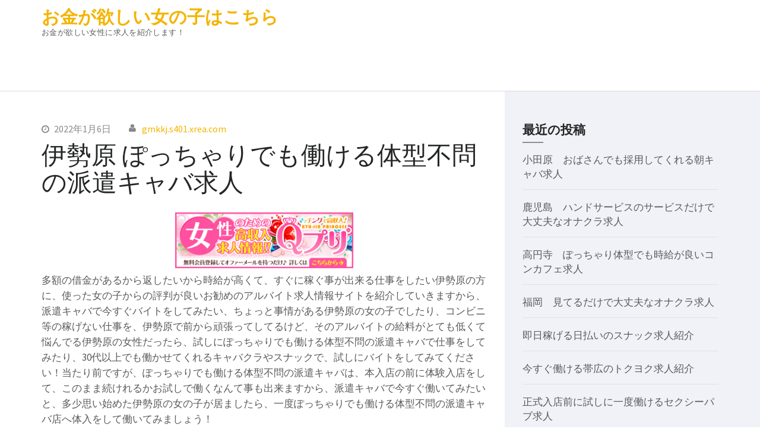

--- FILE ---
content_type: text/html; charset=UTF-8
request_url: http://gmkkj.s401.xrea.com/?p=802
body_size: 8883
content:
<!DOCTYPE html>
<html lang="ja">
<head itemscope itemtype="http://schema.org/WebSite">
<meta charset="UTF-8">
<meta name="viewport" content="width=device-width, initial-scale=1">
<link rel="profile" href="http://gmpg.org/xfn/11">
<link rel="pingback" href="http://gmkkj.s401.xrea.com/xmlrpc.php">

<title>伊勢原 ぽっちゃりでも働ける体型不問の派遣キャバ求人 &#8211; お金が欲しい女の子はこちら</title>
<meta name='robots' content='max-image-preview:large' />
<link rel='dns-prefetch' href='//fonts.googleapis.com' />
<link rel="alternate" type="application/rss+xml" title="お金が欲しい女の子はこちら &raquo; フィード" href="http://gmkkj.s401.xrea.com/?feed=rss2" />
<link rel="alternate" type="application/rss+xml" title="お金が欲しい女の子はこちら &raquo; コメントフィード" href="http://gmkkj.s401.xrea.com/?feed=comments-rss2" />
<script type="text/javascript">
/* <![CDATA[ */
window._wpemojiSettings = {"baseUrl":"https:\/\/s.w.org\/images\/core\/emoji\/15.0.3\/72x72\/","ext":".png","svgUrl":"https:\/\/s.w.org\/images\/core\/emoji\/15.0.3\/svg\/","svgExt":".svg","source":{"concatemoji":"http:\/\/gmkkj.s401.xrea.com\/wp-includes\/js\/wp-emoji-release.min.js?ver=6.5.7"}};
/*! This file is auto-generated */
!function(i,n){var o,s,e;function c(e){try{var t={supportTests:e,timestamp:(new Date).valueOf()};sessionStorage.setItem(o,JSON.stringify(t))}catch(e){}}function p(e,t,n){e.clearRect(0,0,e.canvas.width,e.canvas.height),e.fillText(t,0,0);var t=new Uint32Array(e.getImageData(0,0,e.canvas.width,e.canvas.height).data),r=(e.clearRect(0,0,e.canvas.width,e.canvas.height),e.fillText(n,0,0),new Uint32Array(e.getImageData(0,0,e.canvas.width,e.canvas.height).data));return t.every(function(e,t){return e===r[t]})}function u(e,t,n){switch(t){case"flag":return n(e,"\ud83c\udff3\ufe0f\u200d\u26a7\ufe0f","\ud83c\udff3\ufe0f\u200b\u26a7\ufe0f")?!1:!n(e,"\ud83c\uddfa\ud83c\uddf3","\ud83c\uddfa\u200b\ud83c\uddf3")&&!n(e,"\ud83c\udff4\udb40\udc67\udb40\udc62\udb40\udc65\udb40\udc6e\udb40\udc67\udb40\udc7f","\ud83c\udff4\u200b\udb40\udc67\u200b\udb40\udc62\u200b\udb40\udc65\u200b\udb40\udc6e\u200b\udb40\udc67\u200b\udb40\udc7f");case"emoji":return!n(e,"\ud83d\udc26\u200d\u2b1b","\ud83d\udc26\u200b\u2b1b")}return!1}function f(e,t,n){var r="undefined"!=typeof WorkerGlobalScope&&self instanceof WorkerGlobalScope?new OffscreenCanvas(300,150):i.createElement("canvas"),a=r.getContext("2d",{willReadFrequently:!0}),o=(a.textBaseline="top",a.font="600 32px Arial",{});return e.forEach(function(e){o[e]=t(a,e,n)}),o}function t(e){var t=i.createElement("script");t.src=e,t.defer=!0,i.head.appendChild(t)}"undefined"!=typeof Promise&&(o="wpEmojiSettingsSupports",s=["flag","emoji"],n.supports={everything:!0,everythingExceptFlag:!0},e=new Promise(function(e){i.addEventListener("DOMContentLoaded",e,{once:!0})}),new Promise(function(t){var n=function(){try{var e=JSON.parse(sessionStorage.getItem(o));if("object"==typeof e&&"number"==typeof e.timestamp&&(new Date).valueOf()<e.timestamp+604800&&"object"==typeof e.supportTests)return e.supportTests}catch(e){}return null}();if(!n){if("undefined"!=typeof Worker&&"undefined"!=typeof OffscreenCanvas&&"undefined"!=typeof URL&&URL.createObjectURL&&"undefined"!=typeof Blob)try{var e="postMessage("+f.toString()+"("+[JSON.stringify(s),u.toString(),p.toString()].join(",")+"));",r=new Blob([e],{type:"text/javascript"}),a=new Worker(URL.createObjectURL(r),{name:"wpTestEmojiSupports"});return void(a.onmessage=function(e){c(n=e.data),a.terminate(),t(n)})}catch(e){}c(n=f(s,u,p))}t(n)}).then(function(e){for(var t in e)n.supports[t]=e[t],n.supports.everything=n.supports.everything&&n.supports[t],"flag"!==t&&(n.supports.everythingExceptFlag=n.supports.everythingExceptFlag&&n.supports[t]);n.supports.everythingExceptFlag=n.supports.everythingExceptFlag&&!n.supports.flag,n.DOMReady=!1,n.readyCallback=function(){n.DOMReady=!0}}).then(function(){return e}).then(function(){var e;n.supports.everything||(n.readyCallback(),(e=n.source||{}).concatemoji?t(e.concatemoji):e.wpemoji&&e.twemoji&&(t(e.twemoji),t(e.wpemoji)))}))}((window,document),window._wpemojiSettings);
/* ]]> */
</script>
<style id='wp-emoji-styles-inline-css' type='text/css'>

	img.wp-smiley, img.emoji {
		display: inline !important;
		border: none !important;
		box-shadow: none !important;
		height: 1em !important;
		width: 1em !important;
		margin: 0 0.07em !important;
		vertical-align: -0.1em !important;
		background: none !important;
		padding: 0 !important;
	}
</style>
<link rel='stylesheet' id='wp-block-library-css' href='http://gmkkj.s401.xrea.com/wp-includes/css/dist/block-library/style.min.css?ver=6.5.7' type='text/css' media='all' />
<style id='classic-theme-styles-inline-css' type='text/css'>
/*! This file is auto-generated */
.wp-block-button__link{color:#fff;background-color:#32373c;border-radius:9999px;box-shadow:none;text-decoration:none;padding:calc(.667em + 2px) calc(1.333em + 2px);font-size:1.125em}.wp-block-file__button{background:#32373c;color:#fff;text-decoration:none}
</style>
<style id='global-styles-inline-css' type='text/css'>
body{--wp--preset--color--black: #000000;--wp--preset--color--cyan-bluish-gray: #abb8c3;--wp--preset--color--white: #ffffff;--wp--preset--color--pale-pink: #f78da7;--wp--preset--color--vivid-red: #cf2e2e;--wp--preset--color--luminous-vivid-orange: #ff6900;--wp--preset--color--luminous-vivid-amber: #fcb900;--wp--preset--color--light-green-cyan: #7bdcb5;--wp--preset--color--vivid-green-cyan: #00d084;--wp--preset--color--pale-cyan-blue: #8ed1fc;--wp--preset--color--vivid-cyan-blue: #0693e3;--wp--preset--color--vivid-purple: #9b51e0;--wp--preset--gradient--vivid-cyan-blue-to-vivid-purple: linear-gradient(135deg,rgba(6,147,227,1) 0%,rgb(155,81,224) 100%);--wp--preset--gradient--light-green-cyan-to-vivid-green-cyan: linear-gradient(135deg,rgb(122,220,180) 0%,rgb(0,208,130) 100%);--wp--preset--gradient--luminous-vivid-amber-to-luminous-vivid-orange: linear-gradient(135deg,rgba(252,185,0,1) 0%,rgba(255,105,0,1) 100%);--wp--preset--gradient--luminous-vivid-orange-to-vivid-red: linear-gradient(135deg,rgba(255,105,0,1) 0%,rgb(207,46,46) 100%);--wp--preset--gradient--very-light-gray-to-cyan-bluish-gray: linear-gradient(135deg,rgb(238,238,238) 0%,rgb(169,184,195) 100%);--wp--preset--gradient--cool-to-warm-spectrum: linear-gradient(135deg,rgb(74,234,220) 0%,rgb(151,120,209) 20%,rgb(207,42,186) 40%,rgb(238,44,130) 60%,rgb(251,105,98) 80%,rgb(254,248,76) 100%);--wp--preset--gradient--blush-light-purple: linear-gradient(135deg,rgb(255,206,236) 0%,rgb(152,150,240) 100%);--wp--preset--gradient--blush-bordeaux: linear-gradient(135deg,rgb(254,205,165) 0%,rgb(254,45,45) 50%,rgb(107,0,62) 100%);--wp--preset--gradient--luminous-dusk: linear-gradient(135deg,rgb(255,203,112) 0%,rgb(199,81,192) 50%,rgb(65,88,208) 100%);--wp--preset--gradient--pale-ocean: linear-gradient(135deg,rgb(255,245,203) 0%,rgb(182,227,212) 50%,rgb(51,167,181) 100%);--wp--preset--gradient--electric-grass: linear-gradient(135deg,rgb(202,248,128) 0%,rgb(113,206,126) 100%);--wp--preset--gradient--midnight: linear-gradient(135deg,rgb(2,3,129) 0%,rgb(40,116,252) 100%);--wp--preset--font-size--small: 13px;--wp--preset--font-size--medium: 20px;--wp--preset--font-size--large: 36px;--wp--preset--font-size--x-large: 42px;--wp--preset--spacing--20: 0.44rem;--wp--preset--spacing--30: 0.67rem;--wp--preset--spacing--40: 1rem;--wp--preset--spacing--50: 1.5rem;--wp--preset--spacing--60: 2.25rem;--wp--preset--spacing--70: 3.38rem;--wp--preset--spacing--80: 5.06rem;--wp--preset--shadow--natural: 6px 6px 9px rgba(0, 0, 0, 0.2);--wp--preset--shadow--deep: 12px 12px 50px rgba(0, 0, 0, 0.4);--wp--preset--shadow--sharp: 6px 6px 0px rgba(0, 0, 0, 0.2);--wp--preset--shadow--outlined: 6px 6px 0px -3px rgba(255, 255, 255, 1), 6px 6px rgba(0, 0, 0, 1);--wp--preset--shadow--crisp: 6px 6px 0px rgba(0, 0, 0, 1);}:where(.is-layout-flex){gap: 0.5em;}:where(.is-layout-grid){gap: 0.5em;}body .is-layout-flex{display: flex;}body .is-layout-flex{flex-wrap: wrap;align-items: center;}body .is-layout-flex > *{margin: 0;}body .is-layout-grid{display: grid;}body .is-layout-grid > *{margin: 0;}:where(.wp-block-columns.is-layout-flex){gap: 2em;}:where(.wp-block-columns.is-layout-grid){gap: 2em;}:where(.wp-block-post-template.is-layout-flex){gap: 1.25em;}:where(.wp-block-post-template.is-layout-grid){gap: 1.25em;}.has-black-color{color: var(--wp--preset--color--black) !important;}.has-cyan-bluish-gray-color{color: var(--wp--preset--color--cyan-bluish-gray) !important;}.has-white-color{color: var(--wp--preset--color--white) !important;}.has-pale-pink-color{color: var(--wp--preset--color--pale-pink) !important;}.has-vivid-red-color{color: var(--wp--preset--color--vivid-red) !important;}.has-luminous-vivid-orange-color{color: var(--wp--preset--color--luminous-vivid-orange) !important;}.has-luminous-vivid-amber-color{color: var(--wp--preset--color--luminous-vivid-amber) !important;}.has-light-green-cyan-color{color: var(--wp--preset--color--light-green-cyan) !important;}.has-vivid-green-cyan-color{color: var(--wp--preset--color--vivid-green-cyan) !important;}.has-pale-cyan-blue-color{color: var(--wp--preset--color--pale-cyan-blue) !important;}.has-vivid-cyan-blue-color{color: var(--wp--preset--color--vivid-cyan-blue) !important;}.has-vivid-purple-color{color: var(--wp--preset--color--vivid-purple) !important;}.has-black-background-color{background-color: var(--wp--preset--color--black) !important;}.has-cyan-bluish-gray-background-color{background-color: var(--wp--preset--color--cyan-bluish-gray) !important;}.has-white-background-color{background-color: var(--wp--preset--color--white) !important;}.has-pale-pink-background-color{background-color: var(--wp--preset--color--pale-pink) !important;}.has-vivid-red-background-color{background-color: var(--wp--preset--color--vivid-red) !important;}.has-luminous-vivid-orange-background-color{background-color: var(--wp--preset--color--luminous-vivid-orange) !important;}.has-luminous-vivid-amber-background-color{background-color: var(--wp--preset--color--luminous-vivid-amber) !important;}.has-light-green-cyan-background-color{background-color: var(--wp--preset--color--light-green-cyan) !important;}.has-vivid-green-cyan-background-color{background-color: var(--wp--preset--color--vivid-green-cyan) !important;}.has-pale-cyan-blue-background-color{background-color: var(--wp--preset--color--pale-cyan-blue) !important;}.has-vivid-cyan-blue-background-color{background-color: var(--wp--preset--color--vivid-cyan-blue) !important;}.has-vivid-purple-background-color{background-color: var(--wp--preset--color--vivid-purple) !important;}.has-black-border-color{border-color: var(--wp--preset--color--black) !important;}.has-cyan-bluish-gray-border-color{border-color: var(--wp--preset--color--cyan-bluish-gray) !important;}.has-white-border-color{border-color: var(--wp--preset--color--white) !important;}.has-pale-pink-border-color{border-color: var(--wp--preset--color--pale-pink) !important;}.has-vivid-red-border-color{border-color: var(--wp--preset--color--vivid-red) !important;}.has-luminous-vivid-orange-border-color{border-color: var(--wp--preset--color--luminous-vivid-orange) !important;}.has-luminous-vivid-amber-border-color{border-color: var(--wp--preset--color--luminous-vivid-amber) !important;}.has-light-green-cyan-border-color{border-color: var(--wp--preset--color--light-green-cyan) !important;}.has-vivid-green-cyan-border-color{border-color: var(--wp--preset--color--vivid-green-cyan) !important;}.has-pale-cyan-blue-border-color{border-color: var(--wp--preset--color--pale-cyan-blue) !important;}.has-vivid-cyan-blue-border-color{border-color: var(--wp--preset--color--vivid-cyan-blue) !important;}.has-vivid-purple-border-color{border-color: var(--wp--preset--color--vivid-purple) !important;}.has-vivid-cyan-blue-to-vivid-purple-gradient-background{background: var(--wp--preset--gradient--vivid-cyan-blue-to-vivid-purple) !important;}.has-light-green-cyan-to-vivid-green-cyan-gradient-background{background: var(--wp--preset--gradient--light-green-cyan-to-vivid-green-cyan) !important;}.has-luminous-vivid-amber-to-luminous-vivid-orange-gradient-background{background: var(--wp--preset--gradient--luminous-vivid-amber-to-luminous-vivid-orange) !important;}.has-luminous-vivid-orange-to-vivid-red-gradient-background{background: var(--wp--preset--gradient--luminous-vivid-orange-to-vivid-red) !important;}.has-very-light-gray-to-cyan-bluish-gray-gradient-background{background: var(--wp--preset--gradient--very-light-gray-to-cyan-bluish-gray) !important;}.has-cool-to-warm-spectrum-gradient-background{background: var(--wp--preset--gradient--cool-to-warm-spectrum) !important;}.has-blush-light-purple-gradient-background{background: var(--wp--preset--gradient--blush-light-purple) !important;}.has-blush-bordeaux-gradient-background{background: var(--wp--preset--gradient--blush-bordeaux) !important;}.has-luminous-dusk-gradient-background{background: var(--wp--preset--gradient--luminous-dusk) !important;}.has-pale-ocean-gradient-background{background: var(--wp--preset--gradient--pale-ocean) !important;}.has-electric-grass-gradient-background{background: var(--wp--preset--gradient--electric-grass) !important;}.has-midnight-gradient-background{background: var(--wp--preset--gradient--midnight) !important;}.has-small-font-size{font-size: var(--wp--preset--font-size--small) !important;}.has-medium-font-size{font-size: var(--wp--preset--font-size--medium) !important;}.has-large-font-size{font-size: var(--wp--preset--font-size--large) !important;}.has-x-large-font-size{font-size: var(--wp--preset--font-size--x-large) !important;}
.wp-block-navigation a:where(:not(.wp-element-button)){color: inherit;}
:where(.wp-block-post-template.is-layout-flex){gap: 1.25em;}:where(.wp-block-post-template.is-layout-grid){gap: 1.25em;}
:where(.wp-block-columns.is-layout-flex){gap: 2em;}:where(.wp-block-columns.is-layout-grid){gap: 2em;}
.wp-block-pullquote{font-size: 1.5em;line-height: 1.6;}
</style>
<link rel='stylesheet' id='business-one-page-google-fonts-css' href='https://fonts.googleapis.com/css?family=Source+Sans+Pro%3A400%2C400i%2C600%7COxygen%3A400%2C700&#038;ver=6.5.7#038;display=fallback' type='text/css' media='all' />
<link rel='stylesheet' id='owl-theme-default-css' href='http://gmkkj.s401.xrea.com/wp-content/themes/business-one-page/css/owl.theme.default.min.css?ver=2.2.1' type='text/css' media='all' />
<link rel='stylesheet' id='owl-carousel-css' href='http://gmkkj.s401.xrea.com/wp-content/themes/business-one-page/css/owl.carousel.min.css?ver=2.2.1' type='text/css' media='all' />
<link rel='stylesheet' id='business-one-page-style-css' href='http://gmkkj.s401.xrea.com/wp-content/themes/business-one-page/style.css?ver=1.2.5' type='text/css' media='all' />
<script type="text/javascript" src="http://gmkkj.s401.xrea.com/wp-includes/js/jquery/jquery.min.js?ver=3.7.1" id="jquery-core-js"></script>
<script type="text/javascript" src="http://gmkkj.s401.xrea.com/wp-includes/js/jquery/jquery-migrate.min.js?ver=3.4.1" id="jquery-migrate-js"></script>
<script type="text/javascript" src="http://gmkkj.s401.xrea.com/wp-content/themes/business-one-page/js/v4-shims.min.js?ver=5.6.3" id="v4-shims-js"></script>
<link rel="https://api.w.org/" href="http://gmkkj.s401.xrea.com/index.php?rest_route=/" /><link rel="alternate" type="application/json" href="http://gmkkj.s401.xrea.com/index.php?rest_route=/wp/v2/posts/802" /><link rel="EditURI" type="application/rsd+xml" title="RSD" href="http://gmkkj.s401.xrea.com/xmlrpc.php?rsd" />
<meta name="generator" content="WordPress 6.5.7" />
<link rel="canonical" href="http://gmkkj.s401.xrea.com/?p=802" />
<link rel='shortlink' href='http://gmkkj.s401.xrea.com/?p=802' />
<link rel="alternate" type="application/json+oembed" href="http://gmkkj.s401.xrea.com/index.php?rest_route=%2Foembed%2F1.0%2Fembed&#038;url=http%3A%2F%2Fgmkkj.s401.xrea.com%2F%3Fp%3D802" />
<link rel="alternate" type="text/xml+oembed" href="http://gmkkj.s401.xrea.com/index.php?rest_route=%2Foembed%2F1.0%2Fembed&#038;url=http%3A%2F%2Fgmkkj.s401.xrea.com%2F%3Fp%3D802&#038;format=xml" />
<script type="application/ld+json">{
    "@context": "http://schema.org",
    "@type": "Blog",
    "mainEntityOfPage": {
        "@type": "WebPage",
        "@id": "http://gmkkj.s401.xrea.com/?p=802"
    },
    "headline": "伊勢原 ぽっちゃりでも働ける体型不問の派遣キャバ求人",
    "datePublished": "2022-01-06T02:29:26+0900",
    "dateModified": "2022-01-06T02:29:43+0900",
    "author": {
        "@type": "Person",
        "name": "gmkkj.s401.xrea.com"
    },
    "description": "多額の借金があるから返したいから時給が高くて、すぐに稼ぐ事が出来る仕事をしたい伊勢原の方に、使った女の子からの評判が良いお勧めのアルバイト求人情報サイトを紹介していきますから、派遣キャバで今すぐバイトをしてみたい、ちょっ"
}</script>
<script type="text/javascript" charset="UTF-8" src="//cache1.value-domain.com/xrea_header.js" async="async"></script>
</head>

<body class="post-template-default single single-post postid-802 single-format-standard no-slider" itemscope itemtype="http://schema.org/WebPage">
<div id="page" class="site">
    <a class="skip-link screen-reader-text" href="#acc-content">コンテンツへスキップ (Enter を押す)</a>
            <div class="mobile-site-header" id="mobile-masthead" itemscope itemtype="http://schema.org/WPHeader">
            <div class="container">
                <div class="site-branding" itemscope itemtype="http://schema.org/Organization">
                                        <div class="text-logo">
                        <p class="site-title" itemprop="name">
                            <a href="http://gmkkj.s401.xrea.com/" rel="home" itemprop="url">お金が欲しい女の子はこちら</a>
                        </p>
                                                        <p class="site-description" itemprop="description">お金が欲しい女性に求人を紹介します！</p>
                                                </div> <!-- .text-logo -->
                </div> <!-- .mobile-site-branding -->
                <div class="mobile-menu-opener">
                    <span></span>
                    <span></span>
                    <span></span>
                </div>
                <div class="mobile-menu">
                                        <nav id="mobile-site-navigation" class="mobile-main-navigation" role="navigation" itemscope itemtype="http://schema.org/SiteNavigationElement">
                        <div id="primary-menu" class="menu"></div>
                    </nav><!-- #site-navigation -->
                                </div>
            </div> <!-- .container -->
        </div> <!-- .mobile-site-header -->

        <header id="masthead" class="site-header" role="banner" itemscope itemtype="http://schema.org/WPHeader">
            
            <div class="container">
                <div class="site-branding" itemscope itemtype="http://schema.org/Organization">
                    
                                        <div class="text-logo">       
                                            <p class="site-title" itemprop="name"><a href="http://gmkkj.s401.xrea.com/" rel="home" itemprop="url">お金が欲しい女の子はこちら</a></p>
                                                  
                                                <p class="site-description" itemprop="description">お金が欲しい女性に求人を紹介します！</p>
                                        </div>
                </div><!-- .site-branding -->
                
                                    <nav id="site-navigation" class="main-navigation" role="navigation" itemscope itemtype="http://schema.org/SiteNavigationElement">
                        <div id="primary-menu" class="menu"></div>
                    </nav><!-- #site-navigation -->
                                
            </div><!-- .container -->
            
        </header><!-- #masthead -->
        
        <!-- #home -->  
            <div id="acc-content">  

            <div id="content" class="site-content">
            <div class="container">
                <div class="row">
    
    <div id="primary" class="content-area">
		<main id="main" class="site-main" role="main">

		
<article id="post-802" class="post-802 post type-post status-publish format-standard hentry category-uncategorized">
    
        
    <div class="text-holder">
        <header class="entry-header">
    		    		<div class="entry-meta">
    			<span class="posted-on"><a href="http://gmkkj.s401.xrea.com/?p=802" rel="bookmark"><time class="entry-date published updated" datetime="2022-01-06T02:29:26+09:00">2022年1月6日</time></a></span><span class="byline" itemprop="author" itemscope itemtype="https://schema.org/Person"> <span class="author vcard"><a class="url fn n" href="http://gmkkj.s401.xrea.com/?author=1">gmkkj.s401.xrea.com</a></span></span>    		</div><!-- .entry-meta -->
    		<h1 class="entry-title" itemprop="headline">伊勢原 ぽっちゃりでも働ける体型不問の派遣キャバ求人</h1>    	</header><!-- .entry-header -->
    
    	<div class="entry-content" itemprop="text">
    		<div align="center"><a href="https://night-work.sakura.ne.jp/click/fuzoku"><img fetchpriority="high" decoding="async" src="https://night-work.sakura.ne.jp/click/fuzoku_banner" width="300" height="250" border="0" /></a></div>
<p>多額の借金があるから返したいから時給が高くて、すぐに稼ぐ事が出来る仕事をしたい伊勢原の方に、使った女の子からの評判が良いお勧めのアルバイト求人情報サイトを紹介していきますから、派遣キャバで今すぐバイトをしてみたい、ちょっと事情がある伊勢原の女の子でしたり、コンビニ等の稼げない仕事を、伊勢原で前から頑張ってしてるけど、そのアルバイトの給料がとても低くて悩んでる伊勢原の女性だったら、試しにぽっちゃりでも働ける体型不問の派遣キャバで仕事をしてみたり、30代以上でも働かせてくれるキャバクラやスナックで、試しにバイトをしてみてください！当たり前ですが、ぽっちゃりでも働ける体型不問の派遣キャバは、本入店の前に体験入店をして、このまま続けれるかお試しで働くなんて事も出来ますから、派遣キャバで今すぐ働いてみたいと、多少思い始めた伊勢原の女の子が居ましたら、一度ぽっちゃりでも働ける体型不問の派遣キャバ店へ体入をして働いてみましょう！</p>
<div align="center"><a href="https://night-work.sakura.ne.jp/click/fuzoku"><img decoding="async" src="https://night-work.sakura.ne.jp/button.jpg" width="350" height="65" border="0" /></a></div>
<p>&#8220;<br /><span id="more-802"></span>ニュークラブでしたりキャバクラでずっと続けて働いている伊勢原の方の中で、お店から言われたノルマの為の仕事の出勤時間外も、LINEで客に来店して貰う為の同伴の為の色恋営業をしないといけないラウンジ等のナイトワークに疲れてしまった伊勢原の水商売をしている女性等も居るかも知れません。<br />スナックでしたりニュークラブは時給が高いから、とても沢山お金を貰う事が出来ますが、沢山お金を稼げるのは、やはり夜のバイトの仕事内容はキツいという事ですね。<br />する事は簡単ではありませんが、スナックだったりガールズバー等の夜のアルバイトは時給が良いので、普通のバイトと比べてもお金を稼げるのは事実ですので、他のバイトよりも夜の仕事はお勧めですし、ぽっちゃりでも働ける体型不問の派遣キャバは個人的にも凄く良いと思います。<br />ラウンジだったりキャバクラ求人の他に、イメクラ求人とか、時給が沢山高くて、すぐに稼ぐ事が出来る求人が載ってますので、バイトをして稼ぎたい伊勢原の女性は、こちらの水商売求人サイトへ登録して、ぽっちゃりでも働ける体型不問の派遣キャバでしたり、30代でも働かせてくれる派遣キャバとかお触りパブで働いてみるのをお勧めします。</p>
<div align="center"><a href="https://night-work.sakura.ne.jp/click/fuzoku"><img decoding="async" src="https://night-work.sakura.ne.jp/button.jpg" width="350" height="65" border="0" /></a></div>
<p>&#8220;<br /><!--trackback:-->	</p>
<li><a href="https://ztfvurbk.seesaa.net/article/484546692.html" target="_blank" rel="noopener">ミナミ　今日から働けるオナクラ求人</a></li>
<p><!--trackback:-->	</p>
<li><a href="http://eajee.s401.xrea.com/?p=180" target="_blank" rel="noopener">荻窪　ガールズバー求人　同伴無し</a></li>
<p><!--trackback:-->	</p>
<li><a href="http://hfkadpu.s503.xrea.com/?p=274" target="_blank" rel="noopener">埼玉　家で働けるバイト求人</a></li>
<p></p>
<li><a href="https://night-work.sakura.ne.jp/fuzoku/">ブスでも働かせてくれるブス可　風俗　求人</a></li>
<p></p>
<li><a href="https://nightwork-kyujin.sakura.ne.jp/tokuyoku/">ぽっちゃりでも採用される　トクヨク　求人</a></li>
<p></p>
    	</div><!-- .entry-content -->
        
            	<footer class="entry-footer">
    		<div class="tags-block"></div>    	</footer><!-- .entry-footer -->
        
        <div class="author-block">
			<h2 class="author-title">投稿者について</h2>
			<div class="author-holder">
				<div class="img-holder">
                    <img alt='' src='http://1.gravatar.com/avatar/424313a6a6c789e7c8d280f40cf04f20?s=130&#038;d=mm&#038;r=g' srcset='http://1.gravatar.com/avatar/424313a6a6c789e7c8d280f40cf04f20?s=260&#038;d=mm&#038;r=g 2x' class='avatar avatar-130 photo' height='130' width='130' decoding='async'/>               
                </div>
				<div class="text-holder">
					<h3 class="author-name">gmkkj.s401.xrea.com</h3>
									</div>
			</div>
		</div>
        
            </div><!-- .text-holder -->
    
</article><!-- #post-## -->

	<nav class="navigation post-navigation" aria-label="投稿">
		<h2 class="screen-reader-text">投稿ナビゲーション</h2>
		<div class="nav-links"><div class="nav-previous"><a href="http://gmkkj.s401.xrea.com/?p=800" rel="prev">上田　体型不問　セクシーパブ求人</a></div><div class="nav-next"><a href="http://gmkkj.s401.xrea.com/?p=804" rel="next">高崎　ブサイクでも働けるセクシーパブ求人</a></div></div>
	</nav>
		</main><!-- #main -->
	</div><!-- #primary -->
            
<div class="sidebar">
    <aside id="secondary" class="widget-area" role="complementary" itemscope itemtype="http://schema.org/WPSideBar">
    	
		<section id="recent-posts-2" class="widget widget_recent_entries">
		<h2 class="widget-title">最近の投稿</h2>
		<ul>
											<li>
					<a href="http://gmkkj.s401.xrea.com/?p=5831">小田原　おばさんでも採用してくれる朝キャバ求人</a>
									</li>
											<li>
					<a href="http://gmkkj.s401.xrea.com/?p=5829">鹿児島　ハンドサービスのサービスだけで大丈夫なオナクラ求人</a>
									</li>
											<li>
					<a href="http://gmkkj.s401.xrea.com/?p=5827">高円寺　ぽっちゃり体型でも時給が良いコンカフェ求人</a>
									</li>
											<li>
					<a href="http://gmkkj.s401.xrea.com/?p=5825">福岡　見てるだけで大丈夫なオナクラ求人</a>
									</li>
											<li>
					<a href="http://gmkkj.s401.xrea.com/?p=5823">即日稼げる日払いのスナック求人紹介</a>
									</li>
											<li>
					<a href="http://gmkkj.s401.xrea.com/?p=5821">今すぐ働ける帯広のトクヨク求人紹介</a>
									</li>
											<li>
					<a href="http://gmkkj.s401.xrea.com/?p=5819">正式入店前に試しに一度働けるセクシーパブ求人</a>
									</li>
											<li>
					<a href="http://gmkkj.s401.xrea.com/?p=5817">錦　可愛くなくても働ける夜のアルバイト求人紹介</a>
									</li>
											<li>
					<a href="http://gmkkj.s401.xrea.com/?p=5815">姫路　ぽっちゃり体型可　コンパニオン求人</a>
									</li>
											<li>
					<a href="http://gmkkj.s401.xrea.com/?p=5813">周南　可愛くなくても働けるセクシーパブ求人紹介</a>
									</li>
											<li>
					<a href="http://gmkkj.s401.xrea.com/?p=5811">ブスでも働ける難波のいちゃキャバ求人紹介</a>
									</li>
											<li>
					<a href="http://gmkkj.s401.xrea.com/?p=5809">30代以上でも採用される、年齢不問のおっぱいパブ</a>
									</li>
											<li>
					<a href="http://gmkkj.s401.xrea.com/?p=5807">40代でも採用される、年齢不問の箱ヘル求人紹介</a>
									</li>
											<li>
					<a href="http://gmkkj.s401.xrea.com/?p=5805">巣鴨　４０歳以上可　夜職求人</a>
									</li>
											<li>
					<a href="http://gmkkj.s401.xrea.com/?p=5803">本入店前に一度試しに仕事が出来る体験OKのスナック求人紹介</a>
									</li>
											<li>
					<a href="http://gmkkj.s401.xrea.com/?p=5801">三重　ぽっちゃり体型でも働ける　レンタル彼女求人</a>
									</li>
											<li>
					<a href="http://gmkkj.s401.xrea.com/?p=5799">入店前に一度仕事が出来る体験入店可のスナック求人紹介</a>
									</li>
											<li>
					<a href="http://gmkkj.s401.xrea.com/?p=5797">盛岡　おばさんでも給料が良いニュークラブ求人</a>
									</li>
											<li>
					<a href="http://gmkkj.s401.xrea.com/?p=5795">デブでも働ける塚本のアロマエステ求人紹介</a>
									</li>
											<li>
					<a href="http://gmkkj.s401.xrea.com/?p=5793">栄町　デブでも働けるフロアレディ求人紹介</a>
									</li>
					</ul>

		</section><section id="archives-2" class="widget widget_archive"><h2 class="widget-title">アーカイブ</h2>
			<ul>
					<li><a href='http://gmkkj.s401.xrea.com/?m=202601'>2026年1月</a></li>
	<li><a href='http://gmkkj.s401.xrea.com/?m=202512'>2025年12月</a></li>
	<li><a href='http://gmkkj.s401.xrea.com/?m=202511'>2025年11月</a></li>
	<li><a href='http://gmkkj.s401.xrea.com/?m=202510'>2025年10月</a></li>
	<li><a href='http://gmkkj.s401.xrea.com/?m=202509'>2025年9月</a></li>
	<li><a href='http://gmkkj.s401.xrea.com/?m=202508'>2025年8月</a></li>
	<li><a href='http://gmkkj.s401.xrea.com/?m=202507'>2025年7月</a></li>
	<li><a href='http://gmkkj.s401.xrea.com/?m=202506'>2025年6月</a></li>
	<li><a href='http://gmkkj.s401.xrea.com/?m=202505'>2025年5月</a></li>
	<li><a href='http://gmkkj.s401.xrea.com/?m=202504'>2025年4月</a></li>
	<li><a href='http://gmkkj.s401.xrea.com/?m=202503'>2025年3月</a></li>
	<li><a href='http://gmkkj.s401.xrea.com/?m=202502'>2025年2月</a></li>
	<li><a href='http://gmkkj.s401.xrea.com/?m=202501'>2025年1月</a></li>
	<li><a href='http://gmkkj.s401.xrea.com/?m=202412'>2024年12月</a></li>
	<li><a href='http://gmkkj.s401.xrea.com/?m=202411'>2024年11月</a></li>
	<li><a href='http://gmkkj.s401.xrea.com/?m=202410'>2024年10月</a></li>
	<li><a href='http://gmkkj.s401.xrea.com/?m=202409'>2024年9月</a></li>
	<li><a href='http://gmkkj.s401.xrea.com/?m=202408'>2024年8月</a></li>
	<li><a href='http://gmkkj.s401.xrea.com/?m=202407'>2024年7月</a></li>
	<li><a href='http://gmkkj.s401.xrea.com/?m=202406'>2024年6月</a></li>
	<li><a href='http://gmkkj.s401.xrea.com/?m=202405'>2024年5月</a></li>
	<li><a href='http://gmkkj.s401.xrea.com/?m=202404'>2024年4月</a></li>
	<li><a href='http://gmkkj.s401.xrea.com/?m=202403'>2024年3月</a></li>
	<li><a href='http://gmkkj.s401.xrea.com/?m=202402'>2024年2月</a></li>
	<li><a href='http://gmkkj.s401.xrea.com/?m=202401'>2024年1月</a></li>
	<li><a href='http://gmkkj.s401.xrea.com/?m=202312'>2023年12月</a></li>
	<li><a href='http://gmkkj.s401.xrea.com/?m=202311'>2023年11月</a></li>
	<li><a href='http://gmkkj.s401.xrea.com/?m=202310'>2023年10月</a></li>
	<li><a href='http://gmkkj.s401.xrea.com/?m=202309'>2023年9月</a></li>
	<li><a href='http://gmkkj.s401.xrea.com/?m=202308'>2023年8月</a></li>
	<li><a href='http://gmkkj.s401.xrea.com/?m=202307'>2023年7月</a></li>
	<li><a href='http://gmkkj.s401.xrea.com/?m=202306'>2023年6月</a></li>
	<li><a href='http://gmkkj.s401.xrea.com/?m=202305'>2023年5月</a></li>
	<li><a href='http://gmkkj.s401.xrea.com/?m=202304'>2023年4月</a></li>
	<li><a href='http://gmkkj.s401.xrea.com/?m=202303'>2023年3月</a></li>
	<li><a href='http://gmkkj.s401.xrea.com/?m=202302'>2023年2月</a></li>
	<li><a href='http://gmkkj.s401.xrea.com/?m=202301'>2023年1月</a></li>
	<li><a href='http://gmkkj.s401.xrea.com/?m=202212'>2022年12月</a></li>
	<li><a href='http://gmkkj.s401.xrea.com/?m=202211'>2022年11月</a></li>
	<li><a href='http://gmkkj.s401.xrea.com/?m=202210'>2022年10月</a></li>
	<li><a href='http://gmkkj.s401.xrea.com/?m=202209'>2022年9月</a></li>
	<li><a href='http://gmkkj.s401.xrea.com/?m=202208'>2022年8月</a></li>
	<li><a href='http://gmkkj.s401.xrea.com/?m=202207'>2022年7月</a></li>
	<li><a href='http://gmkkj.s401.xrea.com/?m=202206'>2022年6月</a></li>
	<li><a href='http://gmkkj.s401.xrea.com/?m=202205'>2022年5月</a></li>
	<li><a href='http://gmkkj.s401.xrea.com/?m=202204'>2022年4月</a></li>
	<li><a href='http://gmkkj.s401.xrea.com/?m=202203'>2022年3月</a></li>
	<li><a href='http://gmkkj.s401.xrea.com/?m=202202'>2022年2月</a></li>
	<li><a href='http://gmkkj.s401.xrea.com/?m=202201'>2022年1月</a></li>
	<li><a href='http://gmkkj.s401.xrea.com/?m=202112'>2021年12月</a></li>
	<li><a href='http://gmkkj.s401.xrea.com/?m=202111'>2021年11月</a></li>
	<li><a href='http://gmkkj.s401.xrea.com/?m=202110'>2021年10月</a></li>
	<li><a href='http://gmkkj.s401.xrea.com/?m=202109'>2021年9月</a></li>
	<li><a href='http://gmkkj.s401.xrea.com/?m=202108'>2021年8月</a></li>
	<li><a href='http://gmkkj.s401.xrea.com/?m=202107'>2021年7月</a></li>
	<li><a href='http://gmkkj.s401.xrea.com/?m=202106'>2021年6月</a></li>
	<li><a href='http://gmkkj.s401.xrea.com/?m=202105'>2021年5月</a></li>
	<li><a href='http://gmkkj.s401.xrea.com/?m=202104'>2021年4月</a></li>
	<li><a href='http://gmkkj.s401.xrea.com/?m=202103'>2021年3月</a></li>
	<li><a href='http://gmkkj.s401.xrea.com/?m=202102'>2021年2月</a></li>
	<li><a href='http://gmkkj.s401.xrea.com/?m=202101'>2021年1月</a></li>
			</ul>

			</section>    </aside><!-- #secondary -->
</div><!-- .sidebar -->                </div><!-- .row -->
            </div><!-- .container -->    
        </div><!-- #content -->
        
	<footer id="colophon" class="site-footer" role="contentinfo" itemscope itemtype="http://schema.org/WPFooter">
		
        <div class="container">
			
            Copyright &copy; 2026年 <a href="http://gmkkj.s401.xrea.com/">お金が欲しい女の子はこちら</a>.  Business One Page | Developed By <a href="https://rarathemes.com" rel="nofollow" target="_blank">Rara Theme</a> Powered by: <a href="https://ja.wordpress.org/" target="_blank">WordPress</a>            
		</div><!-- .container -->
        
		<a href="#page" class="scrollup">スクロール</a>
        
	</footer><!-- #colophon -->
    <div class="overlay"></div>
    </div><!-- #acc-content -->
</div><!-- #page -->

<script type="text/javascript" src="http://gmkkj.s401.xrea.com/wp-content/themes/business-one-page/js/all.min.js?ver=5.6.3" id="all-js"></script>
<script type="text/javascript" src="http://gmkkj.s401.xrea.com/wp-content/themes/business-one-page/js/owl.carousel.min.js?ver=2.2.1" id="owl-carousel-js"></script>
<script type="text/javascript" src="http://gmkkj.s401.xrea.com/wp-content/themes/business-one-page/js/owlcarousel2-a11ylayer.min.js?ver=0.2.1" id="owlcarousel2-a11ylayer-js"></script>
<script type="text/javascript" src="http://gmkkj.s401.xrea.com/wp-content/themes/business-one-page/js/headroom.min.js?ver=0.7.0" id="headroom-js"></script>
<script type="text/javascript" src="http://gmkkj.s401.xrea.com/wp-content/themes/business-one-page/js/jquery.nav.min.js?ver=3.0.0" id="jquery-nav-js"></script>
<script type="text/javascript" src="http://gmkkj.s401.xrea.com/wp-includes/js/imagesloaded.min.js?ver=5.0.0" id="imagesloaded-js"></script>
<script type="text/javascript" src="http://gmkkj.s401.xrea.com/wp-includes/js/masonry.min.js?ver=4.2.2" id="masonry-js"></script>
<script type="text/javascript" id="business-one-page-custom-js-extra">
/* <![CDATA[ */
var business_one_page_data = {"auto":"1","loop":"1","pager":"1","animation":"slide","speed":"400","pause":"6000","rtl":""};
/* ]]> */
</script>
<script type="text/javascript" src="http://gmkkj.s401.xrea.com/wp-content/themes/business-one-page/js/custom.min.js?ver=1.2.5" id="business-one-page-custom-js"></script>

</body>
</html>
